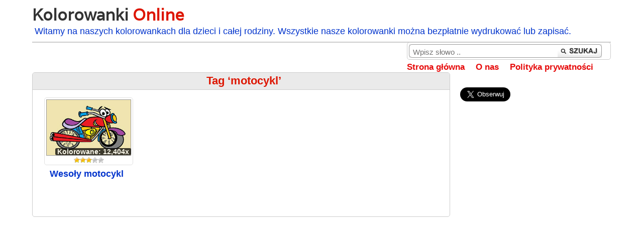

--- FILE ---
content_type: text/html; charset=UTF-8
request_url: https://www.kolorowankionline.net/tag/motocykl
body_size: 10224
content:
<!DOCTYPE html PUBLIC "-//W3C//DTD XHTML 1.0 Transitional//EN" "http://www.w3.org/TR/xhtml1/DTD/xhtml1-transitional.dtd">
<html xmlns="http://www.w3.org/1999/xhtml" lang="en-US">

<head profile="http://gmpg.org/xfn/11">
<meta http-equiv="Content-Type" content="text/html; charset=UTF-8" />

<title>motocykl Archives - Kolorowanki Online Kolorowanki Online</title>

<link rel="stylesheet" href="https://www.kolorowankionline.net/wp-content/themes/wordtube/style.css" type="text/css" media="screen" />
<link rel="stylesheet" href="https://www.kolorowankionline.net/wp-content/themes/wordtube/css/jquery.jscrollpane.css">
<link rel="stylesheet" href="https://www.kolorowankionline.net/wp-content/themes/wordtube/css/coloring/coloring.min.css">
<link rel="stylesheet" href="https://www.kolorowankionline.net/wp-content/themes/wordtube/css/theme/jquery-ui.min.css">
<link rel="pingback" href="https://www.kolorowankionline.net/xmlrpc.php" />
<link href='https://fonts.googleapis.com/css?family=Varela' rel='stylesheet' type='text/css'>


<meta property="fb:admins" content="100001392621921" />
<meta property="fb:page_id" content="216306048396883" />

<meta name='robots' content='index, follow, max-image-preview:large, max-snippet:-1, max-video-preview:-1' />
	<style>img:is([sizes="auto" i], [sizes^="auto," i]) { contain-intrinsic-size: 3000px 1500px }</style>
	
	<!-- This site is optimized with the Yoast SEO plugin v26.7 - https://yoast.com/wordpress/plugins/seo/ -->
	<link rel="canonical" href="https://www.kolorowankionline.net/tag/motocykl" />
	<meta property="og:locale" content="en_US" />
	<meta property="og:type" content="article" />
	<meta property="og:title" content="motocykl Archives - Kolorowanki Online" />
	<meta property="og:url" content="https://www.kolorowankionline.net/tag/motocykl" />
	<meta property="og:site_name" content="Kolorowanki Online" />
	<meta name="twitter:card" content="summary_large_image" />
	<meta name="twitter:site" content="@kolorowanki_pl" />
	<script type="application/ld+json" class="yoast-schema-graph">{"@context":"https://schema.org","@graph":[{"@type":"CollectionPage","@id":"https://www.kolorowankionline.net/tag/motocykl","url":"https://www.kolorowankionline.net/tag/motocykl","name":"motocykl Archives - Kolorowanki Online","isPartOf":{"@id":"https://www.kolorowankionline.net/#website"},"breadcrumb":{"@id":"https://www.kolorowankionline.net/tag/motocykl#breadcrumb"},"inLanguage":"en-US"},{"@type":"BreadcrumbList","@id":"https://www.kolorowankionline.net/tag/motocykl#breadcrumb","itemListElement":[{"@type":"ListItem","position":1,"name":"Home","item":"https://www.kolorowankionline.net/"},{"@type":"ListItem","position":2,"name":"motocykl"}]},{"@type":"WebSite","@id":"https://www.kolorowankionline.net/#website","url":"https://www.kolorowankionline.net/","name":"Kolorowanki Online","description":"Witamy na naszych kolorowankach dla dzieci i całej rodziny. Wszystkie nasze kolorowanki można bezpłatnie wydrukować lub zapisać.","potentialAction":[{"@type":"SearchAction","target":{"@type":"EntryPoint","urlTemplate":"https://www.kolorowankionline.net/?s={search_term_string}"},"query-input":{"@type":"PropertyValueSpecification","valueRequired":true,"valueName":"search_term_string"}}],"inLanguage":"en-US"}]}</script>
	<!-- / Yoast SEO plugin. -->


<link rel="alternate" type="application/rss+xml" title="Kolorowanki Online &raquo; motocykl Tag Feed" href="https://www.kolorowankionline.net/tag/motocykl/feed" />
<script type="text/javascript">
/* <![CDATA[ */
window._wpemojiSettings = {"baseUrl":"https:\/\/s.w.org\/images\/core\/emoji\/16.0.1\/72x72\/","ext":".png","svgUrl":"https:\/\/s.w.org\/images\/core\/emoji\/16.0.1\/svg\/","svgExt":".svg","source":{"concatemoji":"https:\/\/www.kolorowankionline.net\/wp-includes\/js\/wp-emoji-release.min.js"}};
/*! This file is auto-generated */
!function(s,n){var o,i,e;function c(e){try{var t={supportTests:e,timestamp:(new Date).valueOf()};sessionStorage.setItem(o,JSON.stringify(t))}catch(e){}}function p(e,t,n){e.clearRect(0,0,e.canvas.width,e.canvas.height),e.fillText(t,0,0);var t=new Uint32Array(e.getImageData(0,0,e.canvas.width,e.canvas.height).data),a=(e.clearRect(0,0,e.canvas.width,e.canvas.height),e.fillText(n,0,0),new Uint32Array(e.getImageData(0,0,e.canvas.width,e.canvas.height).data));return t.every(function(e,t){return e===a[t]})}function u(e,t){e.clearRect(0,0,e.canvas.width,e.canvas.height),e.fillText(t,0,0);for(var n=e.getImageData(16,16,1,1),a=0;a<n.data.length;a++)if(0!==n.data[a])return!1;return!0}function f(e,t,n,a){switch(t){case"flag":return n(e,"\ud83c\udff3\ufe0f\u200d\u26a7\ufe0f","\ud83c\udff3\ufe0f\u200b\u26a7\ufe0f")?!1:!n(e,"\ud83c\udde8\ud83c\uddf6","\ud83c\udde8\u200b\ud83c\uddf6")&&!n(e,"\ud83c\udff4\udb40\udc67\udb40\udc62\udb40\udc65\udb40\udc6e\udb40\udc67\udb40\udc7f","\ud83c\udff4\u200b\udb40\udc67\u200b\udb40\udc62\u200b\udb40\udc65\u200b\udb40\udc6e\u200b\udb40\udc67\u200b\udb40\udc7f");case"emoji":return!a(e,"\ud83e\udedf")}return!1}function g(e,t,n,a){var r="undefined"!=typeof WorkerGlobalScope&&self instanceof WorkerGlobalScope?new OffscreenCanvas(300,150):s.createElement("canvas"),o=r.getContext("2d",{willReadFrequently:!0}),i=(o.textBaseline="top",o.font="600 32px Arial",{});return e.forEach(function(e){i[e]=t(o,e,n,a)}),i}function t(e){var t=s.createElement("script");t.src=e,t.defer=!0,s.head.appendChild(t)}"undefined"!=typeof Promise&&(o="wpEmojiSettingsSupports",i=["flag","emoji"],n.supports={everything:!0,everythingExceptFlag:!0},e=new Promise(function(e){s.addEventListener("DOMContentLoaded",e,{once:!0})}),new Promise(function(t){var n=function(){try{var e=JSON.parse(sessionStorage.getItem(o));if("object"==typeof e&&"number"==typeof e.timestamp&&(new Date).valueOf()<e.timestamp+604800&&"object"==typeof e.supportTests)return e.supportTests}catch(e){}return null}();if(!n){if("undefined"!=typeof Worker&&"undefined"!=typeof OffscreenCanvas&&"undefined"!=typeof URL&&URL.createObjectURL&&"undefined"!=typeof Blob)try{var e="postMessage("+g.toString()+"("+[JSON.stringify(i),f.toString(),p.toString(),u.toString()].join(",")+"));",a=new Blob([e],{type:"text/javascript"}),r=new Worker(URL.createObjectURL(a),{name:"wpTestEmojiSupports"});return void(r.onmessage=function(e){c(n=e.data),r.terminate(),t(n)})}catch(e){}c(n=g(i,f,p,u))}t(n)}).then(function(e){for(var t in e)n.supports[t]=e[t],n.supports.everything=n.supports.everything&&n.supports[t],"flag"!==t&&(n.supports.everythingExceptFlag=n.supports.everythingExceptFlag&&n.supports[t]);n.supports.everythingExceptFlag=n.supports.everythingExceptFlag&&!n.supports.flag,n.DOMReady=!1,n.readyCallback=function(){n.DOMReady=!0}}).then(function(){return e}).then(function(){var e;n.supports.everything||(n.readyCallback(),(e=n.source||{}).concatemoji?t(e.concatemoji):e.wpemoji&&e.twemoji&&(t(e.twemoji),t(e.wpemoji)))}))}((window,document),window._wpemojiSettings);
/* ]]> */
</script>
<style id='wp-emoji-styles-inline-css' type='text/css'>

	img.wp-smiley, img.emoji {
		display: inline !important;
		border: none !important;
		box-shadow: none !important;
		height: 1em !important;
		width: 1em !important;
		margin: 0 0.07em !important;
		vertical-align: -0.1em !important;
		background: none !important;
		padding: 0 !important;
	}
</style>
<link rel='stylesheet' id='wp-block-library-css' href='https://www.kolorowankionline.net/wp-includes/css/dist/block-library/style.min.css' type='text/css' media='all' />
<style id='classic-theme-styles-inline-css' type='text/css'>
/*! This file is auto-generated */
.wp-block-button__link{color:#fff;background-color:#32373c;border-radius:9999px;box-shadow:none;text-decoration:none;padding:calc(.667em + 2px) calc(1.333em + 2px);font-size:1.125em}.wp-block-file__button{background:#32373c;color:#fff;text-decoration:none}
</style>
<style id='global-styles-inline-css' type='text/css'>
:root{--wp--preset--aspect-ratio--square: 1;--wp--preset--aspect-ratio--4-3: 4/3;--wp--preset--aspect-ratio--3-4: 3/4;--wp--preset--aspect-ratio--3-2: 3/2;--wp--preset--aspect-ratio--2-3: 2/3;--wp--preset--aspect-ratio--16-9: 16/9;--wp--preset--aspect-ratio--9-16: 9/16;--wp--preset--color--black: #000000;--wp--preset--color--cyan-bluish-gray: #abb8c3;--wp--preset--color--white: #ffffff;--wp--preset--color--pale-pink: #f78da7;--wp--preset--color--vivid-red: #cf2e2e;--wp--preset--color--luminous-vivid-orange: #ff6900;--wp--preset--color--luminous-vivid-amber: #fcb900;--wp--preset--color--light-green-cyan: #7bdcb5;--wp--preset--color--vivid-green-cyan: #00d084;--wp--preset--color--pale-cyan-blue: #8ed1fc;--wp--preset--color--vivid-cyan-blue: #0693e3;--wp--preset--color--vivid-purple: #9b51e0;--wp--preset--gradient--vivid-cyan-blue-to-vivid-purple: linear-gradient(135deg,rgba(6,147,227,1) 0%,rgb(155,81,224) 100%);--wp--preset--gradient--light-green-cyan-to-vivid-green-cyan: linear-gradient(135deg,rgb(122,220,180) 0%,rgb(0,208,130) 100%);--wp--preset--gradient--luminous-vivid-amber-to-luminous-vivid-orange: linear-gradient(135deg,rgba(252,185,0,1) 0%,rgba(255,105,0,1) 100%);--wp--preset--gradient--luminous-vivid-orange-to-vivid-red: linear-gradient(135deg,rgba(255,105,0,1) 0%,rgb(207,46,46) 100%);--wp--preset--gradient--very-light-gray-to-cyan-bluish-gray: linear-gradient(135deg,rgb(238,238,238) 0%,rgb(169,184,195) 100%);--wp--preset--gradient--cool-to-warm-spectrum: linear-gradient(135deg,rgb(74,234,220) 0%,rgb(151,120,209) 20%,rgb(207,42,186) 40%,rgb(238,44,130) 60%,rgb(251,105,98) 80%,rgb(254,248,76) 100%);--wp--preset--gradient--blush-light-purple: linear-gradient(135deg,rgb(255,206,236) 0%,rgb(152,150,240) 100%);--wp--preset--gradient--blush-bordeaux: linear-gradient(135deg,rgb(254,205,165) 0%,rgb(254,45,45) 50%,rgb(107,0,62) 100%);--wp--preset--gradient--luminous-dusk: linear-gradient(135deg,rgb(255,203,112) 0%,rgb(199,81,192) 50%,rgb(65,88,208) 100%);--wp--preset--gradient--pale-ocean: linear-gradient(135deg,rgb(255,245,203) 0%,rgb(182,227,212) 50%,rgb(51,167,181) 100%);--wp--preset--gradient--electric-grass: linear-gradient(135deg,rgb(202,248,128) 0%,rgb(113,206,126) 100%);--wp--preset--gradient--midnight: linear-gradient(135deg,rgb(2,3,129) 0%,rgb(40,116,252) 100%);--wp--preset--font-size--small: 13px;--wp--preset--font-size--medium: 20px;--wp--preset--font-size--large: 36px;--wp--preset--font-size--x-large: 42px;--wp--preset--spacing--20: 0.44rem;--wp--preset--spacing--30: 0.67rem;--wp--preset--spacing--40: 1rem;--wp--preset--spacing--50: 1.5rem;--wp--preset--spacing--60: 2.25rem;--wp--preset--spacing--70: 3.38rem;--wp--preset--spacing--80: 5.06rem;--wp--preset--shadow--natural: 6px 6px 9px rgba(0, 0, 0, 0.2);--wp--preset--shadow--deep: 12px 12px 50px rgba(0, 0, 0, 0.4);--wp--preset--shadow--sharp: 6px 6px 0px rgba(0, 0, 0, 0.2);--wp--preset--shadow--outlined: 6px 6px 0px -3px rgba(255, 255, 255, 1), 6px 6px rgba(0, 0, 0, 1);--wp--preset--shadow--crisp: 6px 6px 0px rgba(0, 0, 0, 1);}:where(.is-layout-flex){gap: 0.5em;}:where(.is-layout-grid){gap: 0.5em;}body .is-layout-flex{display: flex;}.is-layout-flex{flex-wrap: wrap;align-items: center;}.is-layout-flex > :is(*, div){margin: 0;}body .is-layout-grid{display: grid;}.is-layout-grid > :is(*, div){margin: 0;}:where(.wp-block-columns.is-layout-flex){gap: 2em;}:where(.wp-block-columns.is-layout-grid){gap: 2em;}:where(.wp-block-post-template.is-layout-flex){gap: 1.25em;}:where(.wp-block-post-template.is-layout-grid){gap: 1.25em;}.has-black-color{color: var(--wp--preset--color--black) !important;}.has-cyan-bluish-gray-color{color: var(--wp--preset--color--cyan-bluish-gray) !important;}.has-white-color{color: var(--wp--preset--color--white) !important;}.has-pale-pink-color{color: var(--wp--preset--color--pale-pink) !important;}.has-vivid-red-color{color: var(--wp--preset--color--vivid-red) !important;}.has-luminous-vivid-orange-color{color: var(--wp--preset--color--luminous-vivid-orange) !important;}.has-luminous-vivid-amber-color{color: var(--wp--preset--color--luminous-vivid-amber) !important;}.has-light-green-cyan-color{color: var(--wp--preset--color--light-green-cyan) !important;}.has-vivid-green-cyan-color{color: var(--wp--preset--color--vivid-green-cyan) !important;}.has-pale-cyan-blue-color{color: var(--wp--preset--color--pale-cyan-blue) !important;}.has-vivid-cyan-blue-color{color: var(--wp--preset--color--vivid-cyan-blue) !important;}.has-vivid-purple-color{color: var(--wp--preset--color--vivid-purple) !important;}.has-black-background-color{background-color: var(--wp--preset--color--black) !important;}.has-cyan-bluish-gray-background-color{background-color: var(--wp--preset--color--cyan-bluish-gray) !important;}.has-white-background-color{background-color: var(--wp--preset--color--white) !important;}.has-pale-pink-background-color{background-color: var(--wp--preset--color--pale-pink) !important;}.has-vivid-red-background-color{background-color: var(--wp--preset--color--vivid-red) !important;}.has-luminous-vivid-orange-background-color{background-color: var(--wp--preset--color--luminous-vivid-orange) !important;}.has-luminous-vivid-amber-background-color{background-color: var(--wp--preset--color--luminous-vivid-amber) !important;}.has-light-green-cyan-background-color{background-color: var(--wp--preset--color--light-green-cyan) !important;}.has-vivid-green-cyan-background-color{background-color: var(--wp--preset--color--vivid-green-cyan) !important;}.has-pale-cyan-blue-background-color{background-color: var(--wp--preset--color--pale-cyan-blue) !important;}.has-vivid-cyan-blue-background-color{background-color: var(--wp--preset--color--vivid-cyan-blue) !important;}.has-vivid-purple-background-color{background-color: var(--wp--preset--color--vivid-purple) !important;}.has-black-border-color{border-color: var(--wp--preset--color--black) !important;}.has-cyan-bluish-gray-border-color{border-color: var(--wp--preset--color--cyan-bluish-gray) !important;}.has-white-border-color{border-color: var(--wp--preset--color--white) !important;}.has-pale-pink-border-color{border-color: var(--wp--preset--color--pale-pink) !important;}.has-vivid-red-border-color{border-color: var(--wp--preset--color--vivid-red) !important;}.has-luminous-vivid-orange-border-color{border-color: var(--wp--preset--color--luminous-vivid-orange) !important;}.has-luminous-vivid-amber-border-color{border-color: var(--wp--preset--color--luminous-vivid-amber) !important;}.has-light-green-cyan-border-color{border-color: var(--wp--preset--color--light-green-cyan) !important;}.has-vivid-green-cyan-border-color{border-color: var(--wp--preset--color--vivid-green-cyan) !important;}.has-pale-cyan-blue-border-color{border-color: var(--wp--preset--color--pale-cyan-blue) !important;}.has-vivid-cyan-blue-border-color{border-color: var(--wp--preset--color--vivid-cyan-blue) !important;}.has-vivid-purple-border-color{border-color: var(--wp--preset--color--vivid-purple) !important;}.has-vivid-cyan-blue-to-vivid-purple-gradient-background{background: var(--wp--preset--gradient--vivid-cyan-blue-to-vivid-purple) !important;}.has-light-green-cyan-to-vivid-green-cyan-gradient-background{background: var(--wp--preset--gradient--light-green-cyan-to-vivid-green-cyan) !important;}.has-luminous-vivid-amber-to-luminous-vivid-orange-gradient-background{background: var(--wp--preset--gradient--luminous-vivid-amber-to-luminous-vivid-orange) !important;}.has-luminous-vivid-orange-to-vivid-red-gradient-background{background: var(--wp--preset--gradient--luminous-vivid-orange-to-vivid-red) !important;}.has-very-light-gray-to-cyan-bluish-gray-gradient-background{background: var(--wp--preset--gradient--very-light-gray-to-cyan-bluish-gray) !important;}.has-cool-to-warm-spectrum-gradient-background{background: var(--wp--preset--gradient--cool-to-warm-spectrum) !important;}.has-blush-light-purple-gradient-background{background: var(--wp--preset--gradient--blush-light-purple) !important;}.has-blush-bordeaux-gradient-background{background: var(--wp--preset--gradient--blush-bordeaux) !important;}.has-luminous-dusk-gradient-background{background: var(--wp--preset--gradient--luminous-dusk) !important;}.has-pale-ocean-gradient-background{background: var(--wp--preset--gradient--pale-ocean) !important;}.has-electric-grass-gradient-background{background: var(--wp--preset--gradient--electric-grass) !important;}.has-midnight-gradient-background{background: var(--wp--preset--gradient--midnight) !important;}.has-small-font-size{font-size: var(--wp--preset--font-size--small) !important;}.has-medium-font-size{font-size: var(--wp--preset--font-size--medium) !important;}.has-large-font-size{font-size: var(--wp--preset--font-size--large) !important;}.has-x-large-font-size{font-size: var(--wp--preset--font-size--x-large) !important;}
:where(.wp-block-post-template.is-layout-flex){gap: 1.25em;}:where(.wp-block-post-template.is-layout-grid){gap: 1.25em;}
:where(.wp-block-columns.is-layout-flex){gap: 2em;}:where(.wp-block-columns.is-layout-grid){gap: 2em;}
:root :where(.wp-block-pullquote){font-size: 1.5em;line-height: 1.6;}
</style>
<link rel='stylesheet' id='cool-tag-cloud-css' href='https://www.kolorowankionline.net/wp-content/plugins/cool-tag-cloud/inc/cool-tag-cloud.css' type='text/css' media='all' />
<link rel='stylesheet' id='wp-postratings-css' href='https://www.kolorowankionline.net/wp-content/plugins/wp-postratings/css/postratings-css.css' type='text/css' media='all' />
<link rel='stylesheet' id='responsive-style-css' href='https://www.kolorowankionline.net/wp-content/themes/wordtube/css/responsive.css' type='text/css' media='all' />
<link rel='stylesheet' id='wp-pagenavi-css' href='https://www.kolorowankionline.net/wp-content/plugins/wp-pagenavi/pagenavi-css.css' type='text/css' media='all' />
<script type="text/javascript" id="jquery-core-js-extra">
/* <![CDATA[ */
var coloring_params = {"theme_url":"https:\/\/www.kolorowankionline.net\/wp-content\/themes\/wordtube","site_url":"https:\/\/www.kolorowankionline.net"};
/* ]]> */
</script>
<script type="text/javascript" src="https://www.kolorowankionline.net/wp-includes/js/jquery/jquery.min.js" id="jquery-core-js"></script>
<script type="text/javascript" src="https://www.kolorowankionline.net/wp-includes/js/jquery/jquery-migrate.min.js" id="jquery-migrate-js"></script>
<link rel="https://api.w.org/" href="https://www.kolorowankionline.net/wp-json/" /><link rel="alternate" title="JSON" type="application/json" href="https://www.kolorowankionline.net/wp-json/wp/v2/tags/1721" /><link rel="EditURI" type="application/rsd+xml" title="RSD" href="https://www.kolorowankionline.net/xmlrpc.php?rsd" />


<meta name="viewport" content="width=device-width, user-scalable=yes, initial-scale=1.0, minimum-scale=0.1, maximum-scale=10.0">

<!-- Global site tag (gtag.js) - Google Analytics -->
<script async src="https://www.googletagmanager.com/gtag/js?id=G-3Y2KX6J0XB"></script>
<script>
  window.dataLayer = window.dataLayer || [];
  function gtag(){dataLayer.push(arguments);}
  gtag('js', new Date());

  gtag('config', 'G-3Y2KX6J0XB');
</script>

<script type="text/javascript" src="https://www.kolorowankionline.net/wp-content/themes/wordtube/js/main.js"></script>


<div id="fb-root"></div>
<script async defer crossorigin="anonymous" src="https://connect.facebook.net/pl_PL/sdk.js#xfbml=1&version=v6.0"></script>

<script async src="//pagead2.googlesyndication.com/pagead/js/adsbygoogle.js"></script>


<script>
     (adsbygoogle = window.adsbygoogle || []).push({
          google_ad_client: "ca-pub-4246783112354033",
          enable_page_level_ads: true
     });
</script>


</head>

<body>

<div id="main">

     <div id="header">
	 
          <div class="sitename">
<?
global $options;
foreach ($options as $value) {
	if (get_settings( $value['id'] ) === FALSE) { ${$value['id']} = $value['std']; } else { ${$value['id']} = get_settings( $value['id'] ); }
}
?>

<a href="https://www.kolorowankionline.net" title="Kolorowanki Online"><h1><span style="color:#333333;">
<? if ($wt_blogname_first) { ?><? echo $wt_blogname_first; ?>
<? } else { ?>Kolorowanki <? } ?></span><span style="color:#DD1500;"><? if ($wt_blogname_second) { ?><? echo $wt_blogname_second; ?><? } else { ?>Online<? } ?></span></h1></a>


                <div class="description">Witamy na naszych kolorowankach dla dzieci i całej rodziny. Wszystkie nasze kolorowanki można bezpłatnie wydrukować lub zapisać.</div>
          </div>

          <div class="searchpart">
               <div class="search">
               		<div class="main_search">
			<form method="get" class="searchform_top" action="https://www.kolorowankionline.net/">
				<div>
					<input type="text" value="Wpisz słowo .." name="s" class="searchform_top_text" onclick="this.value='';" />
					<input type="image" src="https://www.kolorowankionline.net/wp-content/themes/wordtube/images/searchsubmit.gif" class="gosearch" />
				</div>
			</form>
		</div>



               </div>
               <div class="topmenu">
                              <ul>
                              <li><a href="https://www.kolorowankionline.net">Strona główna</a></li>
                              
                              <li class="page_item page-item-502"><a href="https://www.kolorowankionline.net/o-nas">O nas</a></li>
<li class="page_item page-item-3"><a href="https://www.kolorowankionline.net/polityka-prywatnosci">Polityka prywatności</a></li>
							  </ul>
               </div>
          </div>

     </div>
<script type="text/javascript">

/***********************************************
* Bookmark site script- � Dynamic Drive DHTML code library (www.dynamicdrive.com)
* This notice MUST stay intact for legal use
* Visit Dynamic Drive at http://www.dynamicdrive.com/ for full source code
***********************************************/

/* Modified to support Opera */
function bookmarksite(title,url){
if (window.sidebar) // firefox
	window.sidebar.addPanel(title, url, "");
else if(window.opera && window.print){ // opera
	var elem = document.createElement('a');
	elem.setAttribute('href',url);
	elem.setAttribute('title',title);
	elem.setAttribute('rel','sidebar');
	elem.click();
} 
else if(document.all)// ie
	window.external.AddFavorite(url, title);
}
</script>

<div id="content">
<div class="ads2">
</div>

   <div class="postsbody catalog">

       <div class="featured">
		
	     
                                          
			  <h2>Tag &#8216;motocykl&#8217;</h2>
    	  
              <div style="padding:15px 0 15px 20px;">
			  				
                            							
                    <div class="videopart">

<div class="thumbnail">
<a href="https://www.kolorowankionline.net/wesoly-motocykl" title="Wesoły motocykl">
    <img src="https://www.kolorowankionline.net/wp-content/uploads/2014/06/X86.jpg" width="200" height="150" alt="Wesoły motocykl" />

<div class="viewspost">Kolorowane: 12,404x</div>
</a><div class="centerobj"><div id="post-ratings-1904" class="post-ratings" data-nonce="ab6ea9e8e0"><img id="rating_1904_1" src="https://www.kolorowankionline.net/wp-content/plugins/wp-postratings/images/stars/rating_on.gif" alt="1 Star" title="1 Star" onmouseover="current_rating(1904, 1, '1 Star');" onmouseout="ratings_off(3, 3, 0);" onclick="rate_post();" onkeypress="rate_post();" style="cursor: pointer; border: 0px;" /><img id="rating_1904_2" src="https://www.kolorowankionline.net/wp-content/plugins/wp-postratings/images/stars/rating_on.gif" alt="2 Stars" title="2 Stars" onmouseover="current_rating(1904, 2, '2 Stars');" onmouseout="ratings_off(3, 3, 0);" onclick="rate_post();" onkeypress="rate_post();" style="cursor: pointer; border: 0px;" /><img id="rating_1904_3" src="https://www.kolorowankionline.net/wp-content/plugins/wp-postratings/images/stars/rating_on.gif" alt="3 Stars" title="3 Stars" onmouseover="current_rating(1904, 3, '3 Stars');" onmouseout="ratings_off(3, 3, 0);" onclick="rate_post();" onkeypress="rate_post();" style="cursor: pointer; border: 0px;" /><img id="rating_1904_4" src="https://www.kolorowankionline.net/wp-content/plugins/wp-postratings/images/stars/rating_off.gif" alt="4 Stars" title="4 Stars" onmouseover="current_rating(1904, 4, '4 Stars');" onmouseout="ratings_off(3, 3, 0);" onclick="rate_post();" onkeypress="rate_post();" style="cursor: pointer; border: 0px;" /><img id="rating_1904_5" src="https://www.kolorowankionline.net/wp-content/plugins/wp-postratings/images/stars/rating_off.gif" alt="5 Stars" title="5 Stars" onmouseover="current_rating(1904, 5, '5 Stars');" onmouseout="ratings_off(3, 3, 0);" onclick="rate_post();" onkeypress="rate_post();" style="cursor: pointer; border: 0px;" /></div></div>
</div>

<div class="fpost">

<h3><a href="https://www.kolorowankionline.net/wesoly-motocykl" title="Wesoły motocykl">Wesoły motocykl</a></h3>
</div>

</div>
                                         <div class="clear"></div>
                             
                    <div class="navigation">
                      
                    </div>
                          </div>
         </div>
<div class="ads2">
<script async src="//pagead2.googlesyndication.com/pagead/js/adsbygoogle.js"></script>
<!-- Kolor R1 -->
<ins class="adsbygoogle"
     style="display:block"
     data-ad-client="ca-pub-4246783112354033"
     data-ad-slot="2612764761"
     data-ad-format="auto"></ins>
<script>
(adsbygoogle = window.adsbygoogle || []).push({});
</script></div>




</div>

<div class="sidebar_right">

<div  class="gamebox_spacer"></div>
<div  class="gamebox_spacer"></div>
<div class="fb-like" data-href="https://www.facebook.com/Kolorowanki-Online-135214126609572/" data-width="" data-layout="button_count" data-action="like" data-size="large" data-share="true"></div>
<div  class="gamebox_spacer"></div>

<a href="https://twitter.com/Kolorowanki_pl?ref_src=twsrc%5Etfw" class="twitter-follow-button" data-lang="pl" data-size="large" data-show-screen-name="false" data-show-count="true">Follow @Kolorowanki_pl</a><script async src="https://platform.twitter.com/widgets.js" charset="utf-8"></script>
<div class="clearfloats"></div>

<div  class="gamebox_spacer"></div>

<li class="rightad">
<div class="ads5">	
<script async src="//pagead2.googlesyndication.com/pagead/js/adsbygoogle.js"></script>
<!-- Kolor R -->
<ins class="adsbygoogle"
     style="display:block"
     data-ad-client="ca-pub-4246783112354033"
     data-ad-slot="1136031562"
     data-ad-format="auto"></ins>
<script>
(adsbygoogle = window.adsbygoogle || []).push({});
</script></div>
</li>

 

			<h2>Kategorie</h2>
			<ul>
					<li class="cat-item cat-item-1856"><a class="screenshot" rel="/wp-content/uploads/category-images-ii/1856.original.jpg" href="https://www.kolorowankionline.net/category/alfabet-i-numery" >Alfabet i numery</a> (56)
</li>
	<li class="cat-item cat-item-1857"><a class="screenshot" rel="/wp-content/uploads/category-images-ii/1857.original.jpg" href="https://www.kolorowankionline.net/category/boze-narodzenie" >Boże Narodzenie</a> (60)
</li>
	<li class="cat-item cat-item-225"><a class="screenshot" rel="/wp-content/uploads/category-images-ii/225.original.jpg" href="https://www.kolorowankionline.net/category/bracia-mrowki" >Bracia mrówki</a> (5)
</li>
	<li class="cat-item cat-item-1858"><a class="screenshot" rel="/wp-content/uploads/category-images-ii/1858.original.jpg" href="https://www.kolorowankionline.net/category/dinozaury" >Dinozaury</a> (24)
</li>
	<li class="cat-item cat-item-1565"><a class="screenshot" rel="/wp-content/uploads/category-images-ii/1565.original.jpg" href="https://www.kolorowankionline.net/category/dla-przedszkolakow" >Dla przedszkolaków</a> (53)
</li>
	<li class="cat-item cat-item-44"><a class="screenshot" rel="/wp-content/uploads/category-images-ii/44.original.jpg" href="https://www.kolorowankionline.net/category/domy-budynki-obiekty" >Domy, budynki, obiekty</a> (23)
</li>
	<li class="cat-item cat-item-88"><a class="screenshot" rel="/wp-content/uploads/category-images-ii/88.original.jpg" href="https://www.kolorowankionline.net/category/dora" >Dora</a> (3)
</li>
	<li class="cat-item cat-item-1214"><a class="screenshot" rel="/wp-content/uploads/category-images-ii/1214.original.jpg" href="https://www.kolorowankionline.net/category/etykiety" >Etykiety</a> (12)
</li>
	<li class="cat-item cat-item-410"><a class="screenshot" rel="/wp-content/uploads/category-images-ii/410.original.jpg" href="https://www.kolorowankionline.net/category/ferdo-mrowka" >Ferdo mrówka</a> (6)
</li>
	<li class="cat-item cat-item-1859"><a class="screenshot" rel="/wp-content/uploads/category-images-ii/1859.original.jpg" href="https://www.kolorowankionline.net/category/halloween" >Halloween</a> (41)
</li>
	<li class="cat-item cat-item-1991"><a class="screenshot" rel="/wp-content/uploads/category-images-ii/1991.original.jpg" href="https://www.kolorowankionline.net/category/kolorowanki-dla-doroslych" >Kolorowanki dla dorosłych</a> (14)
</li>
	<li class="cat-item cat-item-562"><a class="screenshot" rel="/wp-content/uploads/category-images-ii/562.original.jpg" href="https://www.kolorowankionline.net/category/kolorowanki-rozne" >Kolorowanki różne</a> (152)
</li>
	<li class="cat-item cat-item-1860"><a class="screenshot" rel="/wp-content/uploads/category-images-ii/1860.original.jpg" href="https://www.kolorowankionline.net/category/krecik-i-przyjaciele" >Krecik i przyjaciele</a> (12)
</li>
	<li class="cat-item cat-item-991"><a class="screenshot" rel="/wp-content/uploads/category-images-ii/991.original.jpg" href="https://www.kolorowankionline.net/category/ksiezniczki" >Księżniczki</a> (18)
</li>
	<li class="cat-item cat-item-1862"><a class="screenshot" rel="/wp-content/uploads/category-images-ii/1862.original.jpg" href="https://www.kolorowankionline.net/category/kwiaty" >Kwiaty</a> (29)
</li>
	<li class="cat-item cat-item-33"><a class="screenshot" rel="/wp-content/uploads/category-images-ii/33.original.jpg" href="https://www.kolorowankionline.net/category/ludzie-i-osoby" >Ludzie i osoby</a> (181)
</li>
	<li class="cat-item cat-item-421"><a class="screenshot" rel="/wp-content/uploads/category-images-ii/421.original.jpg" href="https://www.kolorowankionline.net/category/makowa-panienka" >Makowa panienka</a> (2)
</li>
	<li class="cat-item cat-item-1879"><a class="screenshot" rel="/wp-content/uploads/category-images-ii/1879.original.jpg" href="https://www.kolorowankionline.net/category/maly-smok" >Mały smok</a> (6)
</li>
	<li class="cat-item cat-item-81"><a class="screenshot" rel="/wp-content/uploads/category-images-ii/81.original.jpg" href="https://www.kolorowankionline.net/category/nadaje-sie-do-wycinania" >Nadaje się do wycinania</a> (44)
</li>
	<li class="cat-item cat-item-1863"><a class="screenshot" rel="/wp-content/uploads/category-images-ii/1863.original.jpg" href="https://www.kolorowankionline.net/category/owoce-i-warzywa" >Owoce i warzywa</a> (26)
</li>
	<li class="cat-item cat-item-1864"><a class="screenshot" rel="/wp-content/uploads/category-images-ii/1864.original.jpg" href="https://www.kolorowankionline.net/category/papierowe-lalki" >Papierowe lalki</a> (4)
</li>
	<li class="cat-item cat-item-2383"><a class="screenshot" rel="/wp-content/uploads/category-images-ii/2383.original.jpg" href="https://www.kolorowankionline.net/category/pokoloruj-wedlug-numerow" >Pokoloruj według numerów</a> (11)
</li>
	<li class="cat-item cat-item-2214"><a class="screenshot" rel="/wp-content/uploads/category-images-ii/2214.original.jpg" href="https://www.kolorowankionline.net/category/potworki" >Potworki</a> (16)
</li>
	<li class="cat-item cat-item-1671"><a class="screenshot" rel="/wp-content/uploads/category-images-ii/1671.original.jpg" href="https://www.kolorowankionline.net/category/polacz-kropki" >Połącz kropki</a> (39)
</li>
	<li class="cat-item cat-item-1865"><a class="screenshot" rel="/wp-content/uploads/category-images-ii/1865.original.jpg" href="https://www.kolorowankionline.net/category/pusta-kolorowanka" >Pusta kolorowanka</a> (1)
</li>
	<li class="cat-item cat-item-10"><a class="screenshot" rel="/wp-content/uploads/category-images-ii/10.original.jpg" href="https://www.kolorowankionline.net/category/samochody-transport" >Samochody, transport</a> (225)
</li>
	<li class="cat-item cat-item-1866"><a class="screenshot" rel="/wp-content/uploads/category-images-ii/1866.original.jpg" href="https://www.kolorowankionline.net/category/smerfy" >Smerfy</a> (9)
</li>
	<li class="cat-item cat-item-1867"><a class="screenshot" rel="/wp-content/uploads/category-images-ii/1867.original.jpg" href="https://www.kolorowankionline.net/category/sprzecznosci" >Sprzeczności</a> (17)
</li>
	<li class="cat-item cat-item-496"><a class="screenshot" rel="/wp-content/uploads/category-images-ii/496.original.jpg" href="https://www.kolorowankionline.net/category/superbohaterowie" >Superbohaterowie</a> (11)
</li>
	<li class="cat-item cat-item-1868"><a class="screenshot" rel="/wp-content/uploads/category-images-ii/1868.original.jpg" href="https://www.kolorowankionline.net/category/swinka-peppa" >Świnka Peppa</a> (6)
</li>
	<li class="cat-item cat-item-1869"><a class="screenshot" rel="/wp-content/uploads/category-images-ii/1869.original.jpg" href="https://www.kolorowankionline.net/category/szkola-i-dzieci" >Szkoła i dzieci</a> (46)
</li>
	<li class="cat-item cat-item-1870"><a class="screenshot" rel="/wp-content/uploads/category-images-ii/1870.original.jpg" href="https://www.kolorowankionline.net/category/w-przyrodzie" >W przyrodzie</a> (42)
</li>
	<li class="cat-item cat-item-1871"><a class="screenshot" rel="/wp-content/uploads/category-images-ii/1871.original.jpg" href="https://www.kolorowankionline.net/category/w-zimie" >W zimie</a> (91)
</li>
	<li class="cat-item cat-item-1872"><a class="screenshot" rel="/wp-content/uploads/category-images-ii/1872.original.jpg" href="https://www.kolorowankionline.net/category/walentynki" >Walentynki</a> (21)
</li>
	<li class="cat-item cat-item-1873"><a class="screenshot" rel="/wp-content/uploads/category-images-ii/1873.original.jpg" href="https://www.kolorowankionline.net/category/wielkanocne-motywy" >Wielkanocne motywy</a> (58)
</li>
	<li class="cat-item cat-item-1875"><a class="screenshot" rel="/wp-content/uploads/category-images-ii/1875.original.jpg" href="https://www.kolorowankionline.net/category/z-bajek" >Z bajek</a> (174)
</li>
	<li class="cat-item cat-item-1874"><a class="screenshot" rel="/wp-content/uploads/category-images-ii/1874.original.jpg" href="https://www.kolorowankionline.net/category/zabawki" >Zabawki</a> (60)
</li>
	<li class="cat-item cat-item-1876"><a class="screenshot" rel="/wp-content/uploads/category-images-ii/1876.original.jpg" href="https://www.kolorowankionline.net/category/zwierzeta" >Zwierzęta</a> (850)
</li>
	<li class="cat-item cat-item-1877"><a class="screenshot" rel="/wp-content/uploads/category-images-ii/1877.original.jpg" href="https://www.kolorowankionline.net/category/zwierzeta-gospodarskie" >Zwierzęta gospodarskie</a> (112)
</li>
	<li class="cat-item cat-item-1878"><a class="screenshot" rel="/wp-content/uploads/category-images-ii/1878.original.jpg" href="https://www.kolorowankionline.net/category/zwirek-i-muchomorek" >Żwirek i Muchomorek</a> (7)
</li>
			</ul>

			<h2>Bardzo lubiane</h2><ul>
<li><a href="https://www.kolorowankionline.net/peppa-i-brat-george" title="Peppa i brat George">Peppa i brat George</a> - 197,381 x</li><li><a href="https://www.kolorowankionline.net/peppa-i-cala-rodzina" title="Peppa i cała rodzina">Peppa i cała rodzina</a> - 123,382 x</li><li><a href="https://www.kolorowankionline.net/trzy-ksiezniczki" title="Trzy księżniczki">Trzy księżniczki</a> - 120,537 x</li><li><a href="https://www.kolorowankionline.net/traktor-w-polu" title="Traktor w polu">Traktor w polu</a> - 104,465 x</li><li><a href="https://www.kolorowankionline.net/duze-dinozaury" title="Duże dinozaury">Duże dinozaury</a> - 104,174 x</li><li><a href="https://www.kolorowankionline.net/mycie-samochodu" title="Mycie samochodu">Mycie samochodu</a> - 98,653 x</li><li><a href="https://www.kolorowankionline.net/peppa-i-przyjaciele" title="Peppa i przyjaciele">Peppa i przyjaciele</a> - 96,181 x</li><li><a href="https://www.kolorowankionline.net/peppa-i-imieniny" title="Peppa i imieniny">Peppa i imieniny</a> - 87,905 x</li><li><a href="https://www.kolorowankionline.net/dora-i-malpa" title="Dora i małpa">Dora i małpa</a> - 78,342 x</li><li><a href="https://www.kolorowankionline.net/peppy-ojciec" title="Peppy ojciec">Peppy ojciec</a> - 76,576 x</li></ul>
<h2>Tagi</h2><div class="cool-tag-cloud"><div class="animation"><div class="ctcdefault"><div class="ctcright"><div class="arial" style="text-transform:none!important;"><a href="https://www.kolorowankionline.net/tag/ladowarka-spychacz" class="tag-cloud-link tag-link-291 tag-link-position-1" style="font-size: 10px;" aria-label="Ładowarka spychacz (1 item)">Ładowarka spychacz</a><a href="https://www.kolorowankionline.net/tag/zly-lew" class="tag-cloud-link tag-link-2445 tag-link-position-2" style="font-size: 10px;" aria-label="Zły lew (1 item)">Zły lew</a><a href="https://www.kolorowankionline.net/tag/lodz-w-ksiazce" class="tag-cloud-link tag-link-1909 tag-link-position-3" style="font-size: 10px;" aria-label="Łódź w książce (1 item)">Łódź w książce</a><a href="https://www.kolorowankionline.net/tag/labedzie" class="tag-cloud-link tag-link-1635 tag-link-position-4" style="font-size: 10px;" aria-label="łabędzie (1 item)">łabędzie</a><a href="https://www.kolorowankionline.net/tag/lodz" class="tag-cloud-link tag-link-1748 tag-link-position-5" style="font-size: 10px;" aria-label="Łódź (1 item)">Łódź</a><a href="https://www.kolorowankionline.net/tag/lowcy" class="tag-cloud-link tag-link-2561 tag-link-position-6" style="font-size: 10px;" aria-label="Łowcy (1 item)">Łowcy</a><a href="https://www.kolorowankionline.net/tag/zly-wirus" class="tag-cloud-link tag-link-2452 tag-link-position-7" style="font-size: 10px;" aria-label="Zły wirus (1 item)">Zły wirus</a><a href="https://www.kolorowankionline.net/tag/ladne-motocykle" class="tag-cloud-link tag-link-167 tag-link-position-8" style="font-size: 10px;" aria-label="Ładne motocykle (1 item)">Ładne motocykle</a><a href="https://www.kolorowankionline.net/tag/los-kanadyjski-i-osiol" class="tag-cloud-link tag-link-2437 tag-link-position-9" style="font-size: 10px;" aria-label="Łoś kanadyjski i osioł (1 item)">Łoś kanadyjski i osioł</a><a href="https://www.kolorowankionline.net/tag/lodz-na-wybrzezu" class="tag-cloud-link tag-link-2626 tag-link-position-10" style="font-size: 10px;" aria-label="Łódź na wybrzeżu (1 item)">Łódź na wybrzeżu</a><a href="https://www.kolorowankionline.net/tag/lodz-z-kotwicy" class="tag-cloud-link tag-link-1906 tag-link-position-11" style="font-size: 10px;" aria-label="Łódź z kotwicy (1 item)">Łódź z kotwicy</a><a href="https://www.kolorowankionline.net/tag/zly-wilk" class="tag-cloud-link tag-link-1507 tag-link-position-12" style="font-size: 10px;" aria-label="zły wilk (1 item)">zły wilk</a><a href="https://www.kolorowankionline.net/tag/zly-doradca" class="tag-cloud-link tag-link-503 tag-link-position-13" style="font-size: 10px;" aria-label="Zły doradca (1 item)">Zły doradca</a><a href="https://www.kolorowankionline.net/tag/ladnie-ubrana-mysz" class="tag-cloud-link tag-link-1235 tag-link-position-14" style="font-size: 10px;" aria-label="Ładnie ubrana mysz (1 item)">Ładnie ubrana mysz</a><a href="https://www.kolorowankionline.net/tag/ladny-samochod-sportowy" class="tag-cloud-link tag-link-271 tag-link-position-15" style="font-size: 10px;" aria-label="Ładny samochód sportowy (1 item)">Ładny samochód sportowy</a><a href="https://www.kolorowankionline.net/tag/zlote-slonce" class="tag-cloud-link tag-link-2334 tag-link-position-16" style="font-size: 10px;" aria-label="Złote słońce (1 item)">Złote słońce</a><a href="https://www.kolorowankionline.net/tag/lodka" class="tag-cloud-link tag-link-247 tag-link-position-17" style="font-size: 10px;" aria-label="Łódka (1 item)">Łódka</a><a href="https://www.kolorowankionline.net/tag/ladnie" class="tag-cloud-link tag-link-1734 tag-link-position-18" style="font-size: 10px;" aria-label="ładnie (1 item)">ładnie</a><a href="https://www.kolorowankionline.net/tag/labedz" class="tag-cloud-link tag-link-1993 tag-link-position-19" style="font-size: 12px;" aria-label="Łabędź (2 items)">Łabędź</a><a href="https://www.kolorowankionline.net/tag/zlotowlosa-ksiezniczka-z-bajki" class="tag-cloud-link tag-link-2287 tag-link-position-20" style="font-size: 10px;" aria-label="Złotowłosa Księżniczka z bajki (1 item)">Złotowłosa Księżniczka z bajki</a></div></div></div></div></div>
			<div  class="gamebox_spacer"></div>			
						
</div>

</div>

			</div>
			<!-- /body_end -->
		</div>
		<!-- /body_top -->
	</div>
	<!-- /body -->
	<!-- footer -->
	<div id="footer">
		<ul>
       			
<!-- Please keep the link in the footer. We spent a lot of time developing this and we don't think it's too much to ask for a single link. What do you think? -->
		<p class="copyrights"><img src="https://www.kolorowankionline.net/wp-content/uploads/2017/05/logo.jpg"> &copy; 2012-2025 Kolorowankionline.net ® All Rights Reserved  | <a href="https://www.kolorowankionline.net/polityka-prywatnosci"> Polityka prywatności </a> | <a href="https://www.kolorowankionline.net/o-nas"> Kontakt </a></p>		
		<p class="copyrights">Kolorowanki dla dzieci, online darmowe kolorowanki, malowanki, kolorowanki do druku, kolorowanki dla doroslych</p>
<span id="siteseal"><script async type="text/javascript" src="https://seal.godaddy.com/getSealBasic?sealID=CJEBSVGL6SrBTRx9cSTs1nYiMOdXkDAD18K3I8q7ylRCI8zG1DytITjPY77S"></script></span>		
<!-- /footer -->
<!-- /wrapper -->
<div id="wp_foot"><script type="speculationrules">
{"prefetch":[{"source":"document","where":{"and":[{"href_matches":"\/*"},{"not":{"href_matches":["\/wp-*.php","\/wp-admin\/*","\/wp-content\/uploads\/*","\/wp-content\/*","\/wp-content\/plugins\/*","\/wp-content\/themes\/wordtube\/*","\/*\\?(.+)"]}},{"not":{"selector_matches":"a[rel~=\"nofollow\"]"}},{"not":{"selector_matches":".no-prefetch, .no-prefetch a"}}]},"eagerness":"conservative"}]}
</script>
    <script>
        function coolTagCloudToggle( element ) {
            var parent = element.closest('.cool-tag-cloud');
            parent.querySelector('.cool-tag-cloud-inner').classList.toggle('cool-tag-cloud-active');
            parent.querySelector( '.cool-tag-cloud-load-more').classList.toggle('cool-tag-cloud-active');
        }
    </script>
    <script type="text/javascript" id="wp-postratings-js-extra">
/* <![CDATA[ */
var ratingsL10n = {"plugin_url":"https:\/\/www.kolorowankionline.net\/wp-content\/plugins\/wp-postratings","ajax_url":"https:\/\/www.kolorowankionline.net\/wp-admin\/admin-ajax.php","text_wait":"Please rate only 1 item at a time.","image":"stars","image_ext":"gif","max":"5","show_loading":"0","show_fading":"1","custom":"0"};
var ratings_mouseover_image=new Image();ratings_mouseover_image.src="https://www.kolorowankionline.net/wp-content/plugins/wp-postratings/images/stars/rating_over.gif";;
/* ]]> */
</script>
<script type="text/javascript" src="https://www.kolorowankionline.net/wp-content/plugins/wp-postratings/js/postratings-js.js" id="wp-postratings-js"></script>
</div>

</body>
</html>


--- FILE ---
content_type: text/html; charset=utf-8
request_url: https://www.google.com/recaptcha/api2/aframe
body_size: 267
content:
<!DOCTYPE HTML><html><head><meta http-equiv="content-type" content="text/html; charset=UTF-8"></head><body><script nonce="IejEgr3hcH344yk3EA_BxA">/** Anti-fraud and anti-abuse applications only. See google.com/recaptcha */ try{var clients={'sodar':'https://pagead2.googlesyndication.com/pagead/sodar?'};window.addEventListener("message",function(a){try{if(a.source===window.parent){var b=JSON.parse(a.data);var c=clients[b['id']];if(c){var d=document.createElement('img');d.src=c+b['params']+'&rc='+(localStorage.getItem("rc::a")?sessionStorage.getItem("rc::b"):"");window.document.body.appendChild(d);sessionStorage.setItem("rc::e",parseInt(sessionStorage.getItem("rc::e")||0)+1);localStorage.setItem("rc::h",'1768789039722');}}}catch(b){}});window.parent.postMessage("_grecaptcha_ready", "*");}catch(b){}</script></body></html>